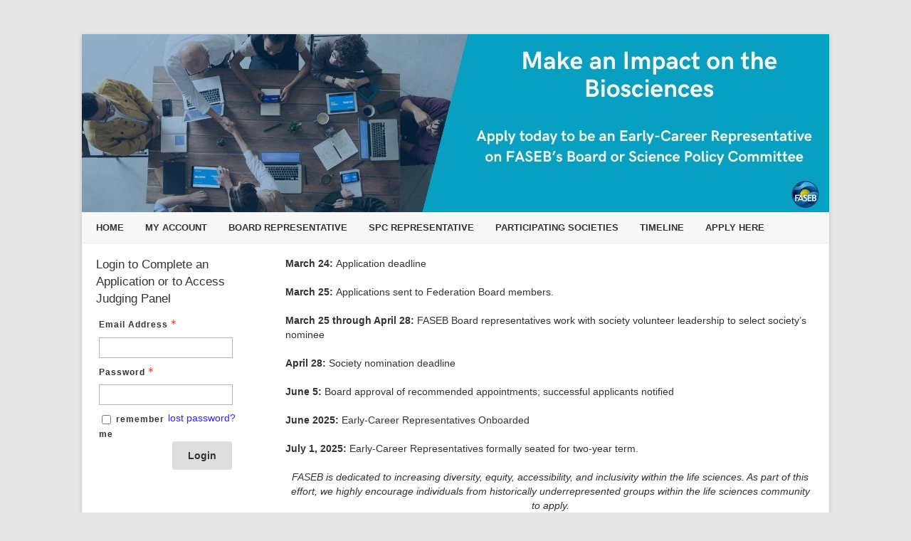

--- FILE ---
content_type: text/html; charset=utf-8
request_url: https://faseb.secure-platform.com/earlycareer/page/Timeline
body_size: 8306
content:


<!doctype html>
<html lang="en">
    <head>
        <meta http-equiv="X-UA-Compatible" content="IE=edge"/>
        <meta http-equiv="Content-Type" content="text/html; charset=utf-8"/>
        <meta name="viewport" content="width=device-width, initial-scale=1"/>

        <title>Federation of American Societies for Experimental Biology (FASEB) - </title>
        
        <script>
            // used by custom themes to adjust default UI behaviour
            var awardsThemeConfig = awardsThemeConfig || {};
        </script>

        
<link href="/common/Content/themes/base/publicBundle?v=ooHle7ioMZGHsgYub6JlBEBjTMk" rel="stylesheet" />
<link href="/common/Content/dataTables/css/publicBundle?v=uaSa-sUUTTDDiX1k_82vLHFuWkg" rel="stylesheet" />
<link href="/common/Content/publicBundle?v=MUCG7HEKO4mkhsUQFR5InZ9xlA4" rel="stylesheet" />

<!--[if IE 9]>    
    <style>
        table.dataTable td, table.dataTable th
        {
	        white-space: inherit;
        }
    </style>
<![endif]--> 

        <link href="/common/Content/contentBundle?v=4F3WCYTaIsd1Z4IMJ50kWdjY2IU" rel="stylesheet" />
        <link href="/Content/contentBundle?v=g6_ZaL84Z5hKrZgUeE4PwljL8_g" rel="stylesheet" />
        


        


<script src="/Scripts/commonCmsBundle?v=A1sLJWUwzi3B_GgXXSILZNuE208"></script>

<!--[if lt IE 9]>
    <script type="text/javascript" src="//html5shim.googlecode.com/svn/trunk/html5.js"></script>
<![endif]-->

<script>
    //set ckeditor base path to its real (physical) value to fix ckeditor resources loading
    //must be set before including ~/Scripts/app/modules/widgets/textEditor/commonCmsBundle bundle
    window.CKEDITOR_BASEPATH = "/common/Scripts/ckeditor/";
</script>

<script src="/Scripts/uppy/commonCmsBundle?v=7ENNUny4IgQx0ZRempX32MMIM8o"></script>
<script src="/Scripts/app/common/commonCmsBundle?v=EJ7rgFKFeC8ULaqO6MXrK2b01uU"></script>
<script src="/Scripts/app/modules/widgets/ckeditor/awardsCommonBundle?v=qikafUOAfgFhWu-fI_UVVvtyWbg"></script>
<script src="/Scripts/app/modules/widgets/textEditor/awardsCommonBundle?v=DiSLTnROSFUSgWb_dnleB2f5ROs"></script>
<script src="/Scripts/app/modules/widgets/hierarchyItemSelector/awardsCommonBundle?v=YGMEGCAYn4P-teOQqf-rvVjhO38"></script>

<script src="/Scripts/app/commonCmsPublicBundle?v=CplLNKGmeIsN4kaB7OlBrN5le0s"></script>
<script src="https://code.jquery.com/jquery-migrate-1.4.1.min.js"></script>

<script>
    appConfig = appConfig || {};
    appConfig.regexLib =
    {
        words: /(?:(?:(?![-_(),.=!?;:%^#$&/|~}{*+@№"“”\\'])\S)(?:(?![,.=!?;:%^#$&/|~}{*+@№"“”\\])\S?)+)/gi,
        youtubeVideoLink: /^(?:https?:\/\/)?(?:w{3}\.)?youtu(?:\.be|be\.com)\/(?!playlist|channel|user)(?:\S*v(?:\/|=)|(?:.*\/)?)([a-zA-Z0-9-_]+)(?:\S+)?$/i,
        vimeoLink: /^(?:https?:\/\/)?(?:w{3}\.)?vimeo.com\/(?:channels\/(?:\w+\/)?|groups\/(?:[^\/]*)\/videos\/|album\/(?:\d+)\/video\/|)(\d+)(?:$|\/|\?)$/i,
        gatherVoicesLink: /^(?:https?:\/\/)?advsolvoices\.gv-one\.com\/embed\.html\?(.+)$/i,
        urlProtocol: /(https?|ftp):\/\//i,
        url: /^((https?|ftp):\/\/)?[\w-]+(\.[\w-]+)+([\w.~\[\]'$,@?^=%&\(\)\*\+;:\/~+#!-]*[\w.~\[\]'$,@?^=%&\(\)\*\+;:\/~+#!-])?$/,
        urlDomain: /^([_A-Za-z0-9]+(-[_A-Za-z0-9]+)*\.)+[_A-Za-z]{2,}$/,
        containsGuid: /[0-9a-fA-F]{8}\-[0-9a-fA-F]{4}\-[0-9a-fA-F]{4}\-[0-9a-fA-F]{4}\-[0-9a-fA-F]{12}/,
        tableFieldRowTemplateFieldValuePlaceholder: /{([-a-zA-Z0-9]+)(\.(\w+))?}/g,
        developerItemAlias: /^[a-zA-Z][a-zA-Z0-9]*$/
    };

    appConfig.isDevEnvironment = "False".asBool();
    appConfig.isProductionServer = "True".asBool();
    appConfig.isTestServer = "False".asBool();
    appConfig.isStagingServer = "False".asBool();

    appConfig.isBackend = "False".asBool();
    appConfig.isHighSecurityModeEnabled = "False".asBool();
    appConfig.baseCurrencySymbol = "$";
    appConfig.dateFormat = "M/D/YYYY";
    appConfig.timeFormat = "hh:mm A";
    appConfig.maxFileSize = 2048;
    appConfig.isFilePreviewEnabled = "True".asBool();
    appConfig.isVideoPreviewEnabled = "True".asBool();
    appConfig.applicationRoot = "https://faseb.secure-platform.com/"; // for prevent problem with localhost http://stackoverflow.com/questions/9121140/cant-get-site-root-url-in-asp-mvc
    appConfig.saveTokenHeaderName = "X-SaveToken";
    appConfig.requestVerificationTokenHeaderName = "RequestVerificationToken";
    appConfig.requestVerificationTokenFormFieldName = "__RequestVerificationToken";
    appConfig.requestVerificationToken = "CfDJ8LYbOMseb1NPtYEDb_ur5qNlKfwgctkB-G6PZps6gAxX5b-jvzHfVRJ6hDjZmnIvkV_GskD9k7HomrAgb3Cu34RQNjPZ2izr2Me0iCjtvznFei84EWbf-P9ZGxnKx7AgaqgOshC5qrSXphVFdXFa8as";
    appConfig.googleRecaptchaResponseHeaderName = "g-recaptcha-response";
    appConfig.verticalScrollOffset = 0; // can be overridden in public theme scripts.
    appConfig.httpMethodOverrideFormInputName = "X-HTTP-Method-Override";
    appConfig.bulkRowSelectorTemplateUrl = "/common/Scripts/app/modules/widgets/bulkRowSelector/BulkRowSelectorTemplate.html";


    window.currentUser = {"id":0,"firstName":null,"lastName":null,"email":null,"createdAt":"0001-01-01T00:00:00","isSuperAdmin":false,"supportLevel":"None","isGuest":false,"hasExternalAccount":false,"externalAccountData":null,"thirdPartyCorporateIdentifier":null,"passwordExpiresAt":null,"lockoutExpiresAt":null,"backendUserId":null,"effectiveBackendUserPermissions":null,"effectiveBackendUserDefaultSpecificPermissions":null,"supportPhonePrimary":null,"supportPhoneMobile":null,"customData":{},"authenticatorAppSecretKey":null,"fullName":" ","isAnonymous":true,"isBackendUser":false,"isStandardSupportedAdmin":false,"isFullNameRequiredToFill":false,"hasBackendPermissions":false,"hasBackendDefaultSpecificPermissions":false};

    window.googleRecaptchaCallbacks = [];
    window.onGoogleRecaptchaLoadCallback = function ()
    {
        _(window.googleRecaptchaCallbacks).each(function (callback)
        {
            callback();
        });
    };

    $.validator.setDefaults({ debug: appConfig.isDebugMode });
    $(function ()
    {
        // disable annoying selection onkeyup.
        $.fn.numeric.keyup = null;
    });
</script>
        
        <script src="/Scripts/app/common/awardsCommonBundle?v=gHtU8b9_AhmHx8pdw-9MVagFDFc"></script>

        
<link rel="shortcut icon" href="https://www.getopenwater.com/wp-content/themes/OpenWater2018/images/OpenWater_favicon_32x32.png" />
<link href="/Content/themes/default/style.css" rel="stylesheet" type="text/css">
<link href="/Content/themes/default/prettymenu.css" rel="stylesheet" type="text/css">
<link href="/Content/themes/default/responsive.css" rel="stylesheet" type="text/css">
<script type="text/javascript" src="/Content/themes/default/responsivemenu.js"></script>
<link href="https://openwater-themes.s3.amazonaws.com/cmsproducts/openwater-2016/custom.css" rel="stylesheet" type="text/css">
<style> 
.formBuilder .inlineOptions div.listItem {
display: inline-block;
padding-right: 10px;
width: 30%;
}

*{
    font-family: Helvetica,serif!important;
}
p {
    margin: 0px !important;
}

/* Fancy separators for judging scorecards */
.blueseparator label {
    background-color: #42C1E8;
    color: #fff;
    padding: .5% 1% .5% 1%;
    text-align: center;
}
section.remove-margin { 
margin:0px!important; 
} 

section.one-half { 
float: left!important; 
clear: none!important; 
width: 50%!important; 
margin-right:10px; 
}  

section.one-third { 
float: left!important; 
clear: none!important; 
width: 33%!important; 
margin-right:5px; 
}  

section.one-fourth { 
float: left!important; 
clear: none!important; 
width: 25%!important; 
margin-right:20px; 
} 
</style>
        


<style>





</style>



<script>
  (function(i,s,o,g,r,a,m){i['GoogleAnalyticsObject']=r;i[r]=i[r]||function(){
  (i[r].q=i[r].q||[]).push(arguments)},i[r].l=1*new Date();a=s.createElement(o),
  m=s.getElementsByTagName(o)[0];a.async=1;a.src=g;m.parentNode.insertBefore(a,m)
  })(window,document,'script','https://www.google-analytics.com/analytics.js','ga');

  ga('create', 'UA-39112981-1', 'auto');
  ga('send', 'pageview');

</script>
        <script>
            window.clientTerms = {"applicant":"Applicant","applicants":"Applicants","application":"Application","applications":"Applications","anApplication":"an Application","solicitation":"Program","solicitations":"Programs","submitSubmission":"Submit","submission":"Submission","submissions":"Submissions","judgeVerb":"Judge","judgeNoun":"Judge","judges":"Judges","judging":"Judging","judged":"Judged","organization":"Organization","organizations":"Organizations","letterOfRecommendation":"Letter of Recommendation","lettersOfRecommendation":"Letters of Recommendation","aLetterOfRecommendation":"a Letter of Recommendation","invoice":"Invoice","invoices":"Invoices","generalScores":"General Scores","check":"Check","vat":"VAT","winner":"Winner","winners":"Winners","winning":"Winning","saveAndFinalize":"Save and Finalize","addToCart":"Add to Cart","saveAndGoToNext":"Save and Go to Next","discountCode":"Discount Code","rank":"Rank","ranked":"Ranked","ranking":"Ranking","unranked":"Unranked","otherAwardsOrDistinctions":"Other Awards / Distinctions","session":"Session","sessions":"Sessions","sessionChair":"Session Chair","sessionChairs":"Session Chairs","collaborator":"Collaborator","collaborators":"Collaborators","category":"Category","categories":"Categories","incomplete":"Incomplete","inCart":"In Cart","complete":"Complete","disapproved":"Disapproved"};
            appConfig.backgroundJobPollUrl = "/earlycareer/backgroundjobs/details?jobId={{:jobId}}";
            appConfig.keepUserSessionAliveUrl = "/earlycareer/account/keepusersessionalive";
            appConfig.fileInfoUrl = "/earlycareer/thirdpartyrequests/fileinfo?fileUrl={{:fileUrl}}";
        </script>

    </head>
    <body class="">
        <div id="globalSpinner" style="display: none;"></div>
        <a href="#skipToContent" class="screenreader-only">[Skip to Content]</a>
        <div id="warp">
            <!--header start here-->
            
            <header id="masthead" class="site-header" role="banner"><div class="header_banner"><img src='https://faseb.secure-platform.com/file/2572/eyJ0eXAiOiJKV1QiLCJhbGciOiJIUzI1NiJ9.eyJtZWRpYUlkIjoyNTcyLCJhbGxvd05vdFNpZ25lZFVybCI6IkZhbHNlIiwiaWdub3JlT3BlbldhdGVyTWVkaWFVcmxHZW5lcmF0aW9uTW9kZSI6IlRydWUiLCJmb3JjZURvd25sb2FkIjoiRmFsc2UiLCJleHAiOjE4NTUzMjM0OTd9.seFyBtxUfaQbwOrWggbS-rhyBy8y63qtlbWWrKqZgZ4' alt='Banner' width='1050' height='250'/></div><div class="clear"></div><a class='mobile_nav' href='#'>Menu</a><nav role='navigation' id='site-navigation' class='main-navigation'><div class='nav-menu'><ul><li><a href='https://faseb.secure-platform.com/earlycareer/'>Home</a></li><li><a href='https://faseb.secure-platform.com/earlycareer/account/login'>My Account</a></li><li><a href='https://faseb.secure-platform.com/earlycareer/page/board'>Board Representative</a></li><li><a href='https://faseb.secure-platform.com/earlycareer/page/spc'>SPC Representative</a></li><li><a href='https://faseb.secure-platform.com/earlycareer/page/ParticipatingSocieties'>Participating Societies</a></li><li><a href='https://faseb.secure-platform.com/earlycareer/page/Timeline'>Timeline</a></li><li><a href='https://faseb.secure-platform.com:443/earlycareer/solicitations/1/home'>Apply Here</a></li></ul></div></nav></header>
            <!--header end here-->
            <div id="content" class="core">
                <a id="skipToContent" name="skipToContent" class="screenreader-only" title="Begin Content"></a>
                

<style>
    div.full-width
    {
        width: 100%;
    }
</style>

    <div class="content-left">


<div class="form-elements login_box">
    <h4>Login to Complete an Application or to Access Judging Panel</h4>

    

<style>
    #magicLinkLoginBtn
    {
        height: auto;
    }
</style>

    <script src="/Scripts/app/modules/account/multiFactorAuthentication/awardsCommonBundle?v=7AsU6Wy98W7Nxtz3naDhw_9QY9k"></script>
    <script>
        $(function ()
        {
            var verifyMultiFactorAuthenticationCodeFromEmailView = new account.verifyMultiFactorAuthenticationCodeFromEmail.VerifyMultiFactorAuthenticationCodeFromEmailView(
            {
                sendMultiFactorAuthenticationCodeUrl: "/earlycareer/account/sendemailmultifactorauthenticationcode",
            });

            var verifyMultiFactorAuthenticationCodeFromAuthenticatorAppView = new account.verifyMultiFactorAuthenticationCodeFromAuthenticatorApp.VerifyMultiFactorAuthenticationCodeFromAuthenticatorAppView();

            var form = $("form.loginForm");
            if (form.length)
            {
                form.disableOnSubmit(true, { processingText: "Please Wait...", processingCursor: "progress", waitTimeout: 1000 });
                    form.find("#Login").rules("add", { email: true, messages: { email: "Please enter a valid email address."} });

                form.submit(function (event)
                {
                    event.preventDefault();
                    var self = $(this);
                    Backbone.invoke(self.attr("action"), self.toObject(),
                    {
                        form: self,
                        success: function (model)
                        {
                            if (model.result.redirectUrl)
                                return;

                            form.hide();

                            if (model.result.multiFactorAuthenticationType === "Email")
                            {
                                verifyMultiFactorAuthenticationCodeFromEmailView.setModel(new Backbone.Model(
                                {
                                    login: $("#Login").val(),
                                    password: $("#Password").val(),
                                    rememberMe: $("#RememberMe").is(":checked"),
                                    email: model.result.email,
                                    multiFactorAuthenticationType: model.result.multiFactorAuthenticationType,
                                    returnUrl: "https://faseb.secure-platform.com/earlycareer/page/Timeline"
                                })).render().show();
                            }
                            else if (model.result.multiFactorAuthenticationType === "AuthenticatorApp")
                            {
                                verifyMultiFactorAuthenticationCodeFromAuthenticatorAppView.setModel(new Backbone.Model(
                                {
                                    rememberMe: $("#RememberMe").is(":checked"),
                                    email: model.result.email,
                                    multiFactorAuthenticationType: model.result.multiFactorAuthenticationType,
                                    returnUrl: "https://faseb.secure-platform.com/earlycareer/page/Timeline"
                                })).render().show();
                            }
                            else
                                throw new Error("'" + model.result.multiFactorAuthenticationType + "' type is not supported.");
                        },
                        error: function ()
                        {
                        }
                    });
                });
            }
        });
    </script>
<div class="validation-summary-valid" data-valmsg-summary="true"><ul><li style="display:none"></li>
</ul></div><form action="/earlycareer/account/login" autocomplete="off" class="loginForm" method="post">            <fieldset>
                <legend class="screenreader-only">Login</legend>
                <section>
                    <label aria-label="Email Address - Text entry - Required" for="Login">Email Address</label>
                    <div>
                        <input aria-label="Email Address - Text entry - Required" autocomplete="off" data-val="true" data-val-required="This field is required" id="Login" name="Login" tabindex="1" type="text" value="" />
                        <span class="field-validation-valid" data-valmsg-for="Login" data-valmsg-replace="true"></span>
                    </div>
                </section>
                <section>
                    <label aria-label="Password - Text entry - Required" for="Password">Password</label>
                    <div>
                        <input aria-label="Password - Text entry - Required" autocomplete="off" data-val="true" data-val-required="This field is required" id="Password" name="Password" tabindex="2" type="password" />
                        <span class="field-validation-valid" data-valmsg-for="Password" data-valmsg-replace="true"></span>
                    </div>
                    <div>
                        <a href="/earlycareer/account/forgotpassword" class="lost-password" target="_blank" tabindex="3" aria-label="Lost password? Link">
                            lost password?
                        </a>
                    </div>
                    <div>
                        <input data-val="true" data-val-required="This field is required" id="RememberMe" name="RememberMe" tabindex="4" type="checkbox" value="true" /><input name="RememberMe" type="hidden" value="false" />
                        <label for="RememberMe" style="display:inline;">remember me</label>
                    </div>
                </section>
                <section>
                    <div>
                        <button type="submit" class="fr submit" tabindex="6">
                            Login
                        </button>
                    </div>
                </section>
            </fieldset>
<input id="ReturnUrl" name="ReturnUrl" type="hidden" value="https://faseb.secure-platform.com/earlycareer/page/Timeline" /><input name="__RequestVerificationToken" type="hidden" value="CfDJ8LYbOMseb1NPtYEDb_ur5qNlKfwgctkB-G6PZps6gAxX5b-jvzHfVRJ6hDjZmnIvkV_GskD9k7HomrAgb3Cu34RQNjPZ2izr2Me0iCjtvznFei84EWbf-P9ZGxnKx7AgaqgOshC5qrSXphVFdXFa8as" /></form>        <link href="/common/Content/socialLogin/bundle?v=VrlFfHbeBQn-TIMtVuSglBLaIfg" rel="stylesheet" />
        <div class="socialAuth" style="margin-top: 15px;">
            <ul class="socialLoginList">
            </ul>
        </div>
    <p class="loginFormNoAccount"><!-- Defined by jQuery $(function(){$(".loginFormNoAccount").html("....");}); Future version will allow definition via admin--></p>


    
</div>
        
    </div>

<div class="content-right">
    



<script>
    $(function ()
    {
        window.breadcrumb = new common.widgets.BreadcrumbView({ el: "#breadcrumb_ab8e87573a6843dca1058a475ca4a014" });
    });
</script>
    



<div>
    <p><strong>March 24: </strong>Application deadline<br />
<br />
<strong>March 25: </strong>Applications sent to Federation Board members.<br />
<br />
<strong>March 25 through April 28:</strong> FASEB Board representatives work with society volunteer leadership to select society&rsquo;s nominee<br />
<br />
<strong>April 28: </strong>Society nomination deadline<br />
<br />
<strong>June 5: </strong>Board approval of recommended appointments; successful applicants notified<br />
<br />
<strong>June 2025:</strong> Early-Career Representatives Onboarded<br />
<br />
<strong>July 1, 2025:</strong> Early-Career Representatives formally seated for two-year term.</p><p style="text-align: center;"><br />
<em>FASEB is dedicated to increasing diversity, equity, accessibility, and inclusivity within the life sciences. As part of this effort, we highly encourage individuals from historically underrepresented groups within the life sciences community to apply.</em></p>
</div>




</div>
<div class="clear"></div>
            </div>
            <!--footer start here-->
            <footer id="colophon" role="contentinfo"><div class="site-info" style="text-align: center;">
                    <a onclick="_gaq.push(['_trackEvent', 'Public Portal', 'Powered by OpenWater']);" href="https://www.getopenwater.com/virtual-conference-software/" target="_blank" title="Virtual Conference Management Software">
                    <img src="https://openwater-themes.s3.amazonaws.com/cmsproducts/modern-2015/images/logo-footer.png" style="width: 130px;" />
                    </a>
                    <p style="color: #aaa">
                    <a onclick="_gaq.push(['_trackEvent', 'Public Portal', 'Powered by OpenWater']);" href="https://www.getopenwater.com/virtual-conference-software/" target="_blank" style="vertical-align: top;">Application & Review Software | Virtual Conference Management Software</a>
                    </p>
                    </div>
                    </footer>
            <!--footer end here-->
        </div>
        

<script src="https://static.filestackapi.com/filestack-js/3.27.0/filestack.min.js" onerror="filepickerScriptLoadError = true;" onload="filepickerScriptLoadError = false;"></script>

<script src="https://www.recaptcha.net/recaptcha/api.js?onload=onGoogleRecaptchaLoadCallback&render=explicit&hl=en" async defer></script>

<script src="https://8fjzqlcd23k3.statuspage.io/embed/script.js"></script>

<script type='text/template' id='pdfViewerTmpl'>
        {{if isIe || hasAcceptableSizeForPreview}}
            <section>
                <div>
                    {{if isIe}}
                    <div>
                        <span>PDF previews are not supported in this browser. Please, use the latest version of Chrome, Firefox, Safari or Microsoft Edge.</span>
                    </div>
                    {{else hasAcceptableSizeForPreview}}
                        <div class="spinner" style="height: 350px; width: 450px; position: absolute; z-index: 999; top: 0; background: url(/common/Content/images/spinner.gif) no-repeat center center;"></div>
                        <div style="padding: 5px;"><button type="button" class="presentationMode" style="margin: unset;">View in Fullscreen</button></div>
                        <div class="viewer"></div>
                    {{/if}}
                </div>
            </section>
        {{/if}}
    </script>
<script type="module">
    import("https://cdnjs.cloudflare.com/ajax/libs/pdf.js/5.4.149/pdf.min.mjs").then(function (pdfjsLib)
    {
        pdfjsLib.GlobalWorkerOptions.workerSrc = "https://cdnjs.cloudflare.com/ajax/libs/pdf.js/5.4.149/pdf.worker.min.mjs";
        window.pdfjsLib = pdfjsLib;

        $(function ()
        {
            $.templates("pdfViewerTmpl", $("#pdfViewerTmpl").html());
            window.pdfViewerTemplates = _.clone($.templates);
        });
    });
</script>


<script type='text/template' id='cloudflareStreamViewerTmpl'>
        {{if isDeleted}}
            <span class="error">Video preview was deleted.</span>
        {{else}}
            <iframe src="https://iframe.videodelivery.net/{{>videoUid}}?lastModified={{>lastModified}}" frameBorder="0" width="{{>width}}" height="{{>height}}" allow="accelerometer; autoplay; encrypted-media; gyroscope; picture-in-picture" allowFullScreen></iframe>
            {{if enableStartEndTimeEditing}}
                <div style="margin-top: 10px;">
                    <label>
                        <input type="checkbox" class="setCustomStartEndTime" {{if areStartAndEndTimePresent}} checked="checked" {{/if}}> <span>Set Custom Start/End Time for Preview</span>
                    </label>
                </div>
                <div class="startEndTimeSection" style="margin-top: 10px; {{if !areStartAndEndTimePresent}}display: none;{{/if}}">
                    <span class="title">
                        Start Time
                        <a href="javascript:void(0)" class="setToCurrentFrame startTime">Set to Current Frame</a>
                    </span>
                    <input type="text" class="startTime small" style="margin-bottom: 10px;">
                    <span class="title">
                        End Time
                        <a href="javascript:void(0)" class="setToCurrentFrame endTime">Set to Current Frame</a>
                    </span>
                    <input type="text" class="endTime small">
                </div>
            {{/if}}
            {{if enableCaptionsEditing}}
                <div class="captionsSection" style="margin-top: 10px;">
                    <span class="title">VTT Captions</span>
                    <div class="delete" {{if !hasCaptions}}style="display: none;"{{/if}}>
                        <span>Captions are set.</span>
                        <button class="delete" title="Delete" type="button">
                            <span class="ui-button-icon-primary ui-icon ui-icon-trash"></span>
                        </button>
                    </div>
                    <div class="upload" {{if hasCaptions}}style="display: none;"{{/if}}>
                        


<style>
    .uppy-Dashboard-browse
    {
        color: #2275d7e6 !important; /* override default public theme which set !important too */
    }
</style>

<div class="fileUpload" id="_cloudflareStreamCaptions_{{:videoUid}}">
    <div class="fileUploadWarning" style="display: none;">
        Your web browser or organization's network is blocking access to our file uploading tool. Please ensure your IT department allows access to this file:
        <a target="_blank" href="https://static.filestackapi.com/filestack-js/3.x.x/filestack.min.js">https://static.filestackapi.com/filestack-js/3.x.x/filestack.min.js</a>
    </div>
    <div class="preview">
        <div class="content">
        </div>
        <div class="delete" style="">
            <button title="Delete" type="button">
                <span class="ui-button-icon-primary ui-icon ui-icon-trash"></span>
            </button>
        </div>
    </div>
    <div style="clear: both;">
    </div>
    <input type="file" name="file1" class="ignoreOnSubmit " />
    <span class="description"></span>
    <div id="progressBar" style="display: none; margin-left: 3px;"></div>
    <input type="hidden" name="cloudflareStreamCaptions_{{:videoUid}}" class="mediaIdInput ignoreOnSubmit"/>
</div>


                    </div>
                </div>
            {{/if}}
        {{/if}}
    </script>
<script src="/Scripts/videodelivery/bundle?v=sCol8nUx36IOSSrL-RZfATg5Q1Q"></script>






        
    </body>
</html>

--- FILE ---
content_type: text/css
request_url: https://faseb.secure-platform.com/Content/themes/default/style.css
body_size: 3560
content:
@import "//fonts.googleapis.com/css?family=Open+Sans:400,400italic,700,300";

body
{
    background-color: #e6e6e6;
    color: #444444;
    font-family: Helvetica, Arial, sans-serif;
    font-size: 14px;
    text-rendering: optimizelegibility;
}

a
{
    outline: medium none;
}

a:hover, a:focus
{
    color: #21759b;
}

img
{
    vertical-align: inherit;
}

h1, h2, h3, h4, h5, h6
{
    color: #555;
    font-family: Helvetica, Arial, sans-serif;
}

.clear
{
    clear: both;
}

.clearfix:after
{
    clear: both;
    content: ".";
    display: block;
    height: 0;
    line-height: 0;
    visibility: hidden;
}

html[xmlns] .clearfix
{
    display: block;
}

* html .clearfix
{
    height: 1%;
}

.content-right div ul
{
    margin-left: 20px;
}

.content-right h2, .content-right h3
{
    font-weight: 700;
}

#warp
{
    background-color: #fff !important;
    box-shadow: 0 2px 6px rgba(100,100,100,0.3);
    box-sizing: border-box;
    margin-bottom: 48px;
    margin-top: 48px;
    padding: 0 20px;
    width: 100%;
    max-width: 1050px;
}

.site-header
{
    padding: 25px 0 0;
}

.site-header hgroup
{
    float: left;
}

.site-header h1
{
    font-size: 26px;
    font-weight: bold;
    margin-bottom: 0;
}

.site-header h1, .site-header h2
{
    text-align: left;
}

.site-header h1 a, .site-header h2 a
{
    color: #515151;
    display: inline-block;
    text-decoration: none;
}

.site-header h1 a:hover
{
    color: #21759b;
}

.site-header h2
{
    color: #757575;
    font-size: 13px;
    font-weight: normal;
    line-height: 1.84615;
}

.header_banner
{
    text-align: center;
}

.main-navigation
{
    background-color: #f8f8f8;
    margin: 20px -20px 0;
    text-align: center;
}

.main-navigation .nav-menu
{
    border-bottom: 1px solid #ededed;
    border-top: 1px solid #ededed;
    text-align: left;
    width: 100%;
}

.main-navigation ul
{
    box-sizing: border-box;
    margin: 0;
    padding-left: 20px;
    text-indent: 0;
}

.main-navigation li
{
    margin: 0 30px 0 0;
    position: relative;
    z-index: 999;
}

.main-navigation li a, .main-navigation li
{
    display: inline-block;
    font-size: 13px;
    text-decoration: none;
}

.main-navigation li a
{
    border-bottom: 0 none;
    color: #6a6a6a;
    padding: 12px 0;
    text-transform: uppercase;
    white-space: nowrap;
}

.main-navigation li a:hover
{
    color: #000;
    cursor: pointer;
}

.main-navigation li ul li a
{
    background: none repeat scroll 0 0 #efefef;
    border-bottom: 1px solid #ededed;
    display: block;
    font-size: 12px;
    line-height: 18px;
    padding: 10px;
    white-space: normal;
    width: 200px;
}

.main-navigation li ul li a:hover, .main-navigation li ul li a:focus
{
    background: none repeat scroll 0 0 #e3e3e3;
    color: #444;
}

.main-navigation li ul ul
{
    left: 100%;
    top: 0;
}

.search_box
{
    float: right;
    margin: 7px 20px 0 0;
    position: relative;
    width: 220px;
}

.search_box input[type="text"]
{
    color: #666;
    margin: 0;
    padding: 5px 0 5px 30px;
    width: 190px;
}

.search_box input[type="image"]
{
    left: 10px;
    position: absolute;
    top: 8px;
}

.search_box input::-moz-placeholder
{
    color: #666;
}

.breadCrumb
{
    margin-bottom: 20px;
}

.breadCrumb a
{
    color: #21759b;
    text-decoration: none;
}

.breadCrumb a:hover
{
    color: #515151;
}

.main_content
{
    -moz-border-bottom-colors: none;
    -moz-border-left-colors: none;
    -moz-border-right-colors: none;
    -moz-border-top-colors: none;
    border-color: black #ededed #ededed;
    border-image: none;
    border-right: 1px solid #ededed;
    border-style: solid;
    border-width: 3px 1px 1px;
    float: left;
    width: 650px;
}

.results_toolbar
{
    padding: 3px 10px;
}

.results-sort
{
    float: right;
}

.results-sort select
{
    float: left;
    margin-right: 6px;
    width: auto;
}

.results-sort label
{
    float: left;
    margin-right: 6px;
    margin-top: 9px;
    font: 13px sans-serif;
}

.results_list .gallery_desc
{
    margin: 0;
    padding: 10px 10px 0 12px;
    width: 100%;
    box-sizing: border-box;
}

.results_list .gallery_col .gallery_desc
{
    width: 230px;
}

.results_list .gallery_col .gallery_desc.gallery_noimg
{
    width: 400px;
    margin: 0;
}

.results_list .gallery_col .gallery_list
{
    float: right;
}

.gallery_view
{
    border: 1px solid #ededed;
    border-radius: 2px;
    float: right;
    margin-top: 6px;
    padding: 0;
}

.gallery_view_schedule 
{
    display: flex;
    margin-bottom: 5px;
}

.gallery_view img
{
    display: inline-block;
}

.gallery_view a
{
    border-left: 1px solid #ededed;
    margin: 0 2px;
}

.gallery_view_schedule a 
{
    margin: 0;
}

.gallery_view a:first-child
{
    border-left: medium none;
}

.gallery_view a.listMode, .gallery_view a.gridMode
{
    display: inline-block;
    height: 11px;
    width: 11px;
}

.gallery_view a.listMode
{
    background-image: url('images/icon_gallery_view_1.png');
}

.gallery_view a.gridMode
{
    background-image: url('images/icon_gallery_view_2.png');
}

.gallery_view a.scheduleListView, .gallery_view a.scheduleListViewSelected,
.gallery_view a.scheduleGridView, .gallery_view a.scheduleGridViewSelected 
{
    display: inline-block;
    height: 27px;
    width: 37px;
    background-size: cover;
}

.gallery_view a.scheduleListView, .gallery_view a.scheduleListViewSelected 
{
    border-top-right-radius: 1px;
    border-bottom-right-radius: 1px;
}

.gallery_view a.scheduleGridView, .gallery_view a.scheduleGridViewSelected 
{
    border-top-left-radius: 1px;
    border-bottom-left-radius: 1px;
}

.gallery_view a.scheduleListView 
{
    background-image: url('images/icon_schedule_list_view.png');
}

.gallery_view a.scheduleListViewSelected {
    background-image: url('images/icon_schedule_list_view_selected.png');
}

.gallery_view a.scheduleGridView 
{
    background-image: url('images/icon_schedule_grid_view.png');
}

.gallery_view a.scheduleGridViewSelected 
{
    background-image: url('images/icon_schedule_grid_view_selected.png');
}

.gallery_col
{
    box-sizing: border-box;
    padding: 0 40px 0 0;
    border-top: 1px solid #e2e2e2;
    display: block;
    width: 100%;
}

.main_content .gallery_img
{
    float: left;
    height: 200px;
    position: relative;
    width: 200px;
}

.main_content .gallery_img img
{
    display: block;
}

.main_content .gallery_img img.no_preview_available
{
    content: url("images/no_preview_available.png");
}

.main_content .gallery_col .gallery_img .count
{
    background: none repeat scroll 0 0 #000;
    bottom: 0;
    color: #fff;
    font-size: 10px;
    font-weight: 700;
    left: 0;
    opacity: 0.6;
    padding: 1px 6px;
    position: absolute;
}

.main_content .gallery_col .gallery_desc
{
    margin-left: 200px;
}

.main_content .gallery_col .gallery_img + .gallery_desc
{
    margin-left: 0px;
}

.main_content .gallery_desc
{
    float: left;
    margin: 0 10px 0 12px;
    padding-top: 10px;
    width: 230px;
}

.main_content .gallery_desc h3
{
    color: #72bad9;
    font-size: 16px;
    font-weight: 700;
    line-height: 18px;
    margin: 0 0 5px;
}

.main_content .gallery_desc h3 a
{
    color: #72bad9;
    font-size: 12px;
    line-height: 12px;
    text-decoration: none;
}

.main_content .gallery_desc p
{
    font-size: 13px;
    line-height: 18px;
}

.main_content .gallery_list
{
    float: left;
    padding-top: 10px;
    padding-bottom: 15px;
    width: 160px;
}

.main_content .gallery_list ul
{
    margin-bottom: 10px;
}

.main_content .gallery_list ul li
{
    border-bottom: 1px solid #f1f1f1;
    color: #888;
    font-size: 12px;
    list-style: outside none none;
    margin: 0;
    padding: 2px 0;
}

.main_content .gallery_list ul li strong
{
    color: #555;
}

.main_content .gallery_list ul.bullet li
{
    border-bottom: medium none;
    color: #555;
    font-size: 10px;
    font-weight: bold;
    list-style-type: square;
    margin-left: 10px;
}

a.btn_view_entry
{
    background-color: #fef3cc;
    background-image: linear-gradient(to bottom, #fef3cc, #fbdb64);
    border: 1px solid #ebd97e;
    border-radius: 2px;
    color: #333;
    display: block;
    font-size: 12px;
    font-weight: bold;
    padding: 2px 0;
    text-align: center;
    text-decoration: none;
    text-shadow: 0 1px 1px #fff;
    text-transform: uppercase;
}

a.btn_vote
{
    background: linear-gradient(to bottom, #00b2e8, #0082be) repeat scroll 0 0 #00b2e8;
    border: 1px solid #0082be;
    color: #fff;
    margin-top: 10px;
    text-shadow: none;
}

.virtualConferenceButtons
{
    text-align: center;
}

a.btn_virtual_conference {
    background-color: #007269;
    border-radius: 2px;
    color: #fff;
    font-size: 14px;
    padding: 6px 14px;
    display: inline-block;
    margin: 10px 0;
    text-transform: uppercase;
}

.gallery_grid
{
    float: left;
    margin-right: 10px;
    width: 210px;
}

.main_content .gallery_grid .gallery_img
{
    height: 210px;
    width: 210px;
}

.main_content .gallery_grid .gallery_img .count
{
    background: none repeat scroll 0 0 #000;
    color: #fff;
    font-size: 10px;
    font-weight: 700;
    opacity: 0.6;
    padding: 1px 6px;
    position: absolute;
    right: 0;
    top: 0;
}

.main_content .gallery_grid .gallery_img .item_winner_categories
{
    background: none repeat scroll 0 0 #f2f8fc;
    border-left: 5px solid #fbbd32;
    color: #b85303;
    font-size: 10px;
    font-weight: 700;
    left: 0;
    padding: 1px 6px;
    position: absolute;
    text-transform: uppercase;
    top: 0;
}

.main_content .gallery_grid .gallery_desc p
{
    font-size: 12px;
    font-weight: bold;
}

.gallery_grid:nth-child(3n + 1)
{
    clear: both;
    margin-right: 10px;
}

.gallery_grid:nth-child(3n + 3)
{
    margin-right: 0;
}

.sidebar_right
{
    float: right;
    width: 312px;
}

.gallery_right_panel
{
    background: none repeat scroll 0 0 #fff;
    border-top: 3px solid black;
    box-shadow: 0 1px 4px 3px rgba(0,0,0,0.15);
    margin-bottom: 20px;
}

.gallery_right_panel h4
{
    border-bottom: 1px solid #e0e1e2;
    color: #555;
    font-size: 18px;
    font-weight: bold;
    padding: 10px;
}

.search_filter ul
{
    margin: 0;
}

.search_filter ul li
{
    border-bottom: 1px dashed #ddd;
    list-style: outside none none;
    margin: 0;
    overflow: hidden;
    padding: 0;
    position: relative;
    margin: 0 0 10px !important;
}

.search_filter ul li .head
{
    background: url("images/arrow_off.png") no-repeat scroll 15px 13px #fff;
    color: #444;
    padding: 8px 10px 8px 28px;
}

.search_filter ul li.active .head
{
    background: url("images/arrow_on.png") no-repeat scroll 15px 13px #fff;
}

.search_filter ul li .head span
{
    color: #888;
    float: right;
    font-weight: bold;
}

.search_filter_content
{
    background: linear-gradient(to bottom, #eeeeee 0px, #ffffff 50%, #eeeeee 100%) repeat scroll 0 0 rgba(0,0,0,0);
    display: none;
    padding: 5px 10px;
}

.search_filter_content label
{
    color: #0075bc;
    display: block;
    line-height: 20px;
    margin-right: 10px;
    padding: 6px 0 6px 26px;
    position: relative;
}

.search_filter_content label .count
{
    color: #afadad;
}

.search_filter_content input[type="checkbox"]
{
    left: 0;
    position: absolute;
    top: 6px;
}

li.active .search_filter_content
{
    display: block;
}

.search_filter_controls
{
    display: block;
    padding: 15px 0 15px 28px;
}

.search_filter_controls a
{
    color: #1b75c9;
    text-decoration: none;
}

.application_category_filter .selected_category_controls
{
    float: right;
}

.application_category_filter .category_selector
{
    margin: 30px 10px 15px 20px;
}

.application_category_filter .category_selector li a
{
    cursor: pointer;
}

.search_filter ul li a
{
    text-decoration: none;
}

.hierarchyItemSelector > ul > li > a
{
    font-weight: bold;
}

.search_filter ul li ul li ul
{
    margin: 10px 0 0 20px !important;
}

.search_filter ul li ul li a
{
    padding: 0 0 0 0 !important;
    margin: 0 0 0 0;
}

#content ul li
{
    padding: 0px;
}

#content .paging
{
    border-top: 1px solid #ededed;
    padding: 12px 10px;
}

#content .paging h4
{
    color: #777;
    float: left;
    font-size: 14px;
    margin: 3px 0 0;
}

#content .paging ul
{
    display: inline;
    float: right;
    margin: 0;
    padding: 0;
}

#content .paging li
{
    color: #bbb;
    display: inline;
    font-weight: bold;
    list-style: outside none none;
    margin: 0;
    padding: 0;
}

#content .paging li.extra
{
    display: none;
}

#content .paging .btn
{
    color: #fff;
    font-size: 0.9em;
    margin: 0;
    padding: 0.4em 0.9em;
    text-shadow: none;
}

#content .paging .btn-active
{
    background: none repeat scroll 0 0 #615f60;
    border: 1px solid #555;
}

#content .paging .pg-prev
{
    padding-right: 2em;
}

#content .paging .pg-next
{
    padding-left: 2em;
}

#content .paging .btn
{
    background: linear-gradient(to bottom, #00b2e8, #0082be) repeat scroll 0 0 #00b2e8;
    border: 1px solid #0082be;
    border-radius: 0.3em;
    color: #fff !important;
    display: inline-block;
    text-transform: capitalize;
}

#content .paging .btn[disabled]:hover, #content .paging .btn.btn-disabled:hover
{
    background: linear-gradient(to bottom, #00b2e8, #0082be) repeat scroll 0 0 #00b2e8;
}

#content .paging .btn:hover
{
    background: none repeat scroll 0 0 #0092c8;
}

#content .btn-disabled
{
    cursor: default;
    opacity: 0.5;
}

#content .paging .btn-active
{
    background: none repeat scroll 0 0 #615f60;
    border: 1px solid #555;
}

.info-block
{
    -moz-border-bottom-colors: none;
    -moz-border-left-colors: none;
    -moz-border-right-colors: none;
    -moz-border-top-colors: none;
    border-color: #20a520 #ededed #ededed;
    border-image: none;
    border-right: 1px solid #ededed;
    border-style: solid;
    border-width: 3px 1px 1px;
    box-sizing: border-box;
    clear: both;
    margin: 0 0 1em;
    padding: 5px 10px 0;
    width: 100%;
}

.info-block h4
{
    color: #009103;
    font-weight: bold;
    margin-bottom: 15px;
}

.info-block p
{
    margin-bottom: 15px;
}

.info-block p a
{
    color: #1b75c9;
    font-weight: bold;
    text-decoration: none;
}

.more-info
{
    background: url("images/arrow_off.png") no-repeat scroll right center rgba(0,0,0,0);
    padding-right: 15px;
}

.wbox:before, .wbox:after
{
    content: "";
    display: table;
}

.wbox:after
{
    clear: both;
}

.wbox
{
    -moz-border-bottom-colors: none;
    -moz-border-left-colors: none;
    -moz-border-right-colors: none;
    -moz-border-top-colors: none;
    background-color: #fff;
    border-color: black #ededed #ededed;
    border-image: none;
    border-right: 1px solid #ededed;
    border-style: solid;
    border-width: 3px 1px 1px;
}

.col-lg-4
{
    box-sizing: border-box;
    float: left;
    width: 33%;
}

.col-lg-12
{
    box-sizing: border-box;
    width: 100%;
}

.propinfo_outer
{
    margin-bottom: 30px;
}

.propinfo_outer .wbox
{
    margin-bottom: 0;
}

.propinfo_outer + .wbox, .videoList + .wbox
{
    box-sizing: border-box;
    padding: 15px;
}

.btn_rank_entry
{
    text-transform: uppercase;
}

.rankListButtons
{
    padding: 0 0 20px 10px;
}

.rankListButtons .btn
{
    margin-bottom: 0;
}

.results_list .btn_rank_entry
{
    margin: 10px 0;
    width: 100%;
}

.gallery_mainContent
{
    box-sizing: border-box;
    float: left;
    padding: 5px;
    width: 608px;
}

.gallery_slider .flexslider li
{
    list-style: outside none none !important;
    margin: 0 !important;
    padding: 0 !important;
}

.gallery_info
{
    box-sizing: border-box;
    float: right;
    width: 338px;
}

.gallery_info > .wbox
{
    padding: 8px;
    margin-bottom: 30px;
}

.gallery_info h3
{
    color: #474747;
    font-size: 16px;
    font-weight: 700;
}

.gallery_info h4
{
    color: #474747;
    font-size: 14px;
    font-weight: 700;
}

.gallery_info p
{
    margin-bottom: 20px;
}

.gallery_info ul
{
    margin-left: 8px;
}

.gallery_info .btn_view_entry
{
    font-size: 14px;
    padding: 6px 0;
}

.gallery_info .description
{
    word-wrap: break-word;
}

.gallery_details .wbox
{
    margin-bottom: 30px;
}

.gallery_details .wbox h2
{
    border-bottom: 1px solid #ededed;
    color: #474747;
    font-size: 24px;
    font-weight: 700;
    margin: 0;
    padding: 5px 0 5px 15px;
}

.gallery_details .wbox .col-lg-4 h3
{
    color: #474747;
    font-size: 16px;
    font-weight: 700;
}

.gallery_details .wbox .col-lg-4
{
    color: #474747;
    font-size: 13px;
    padding: 25px;
}

.gallery_details .wbox .col-lg-4 ul li
{
    color: #474747;
    font-size: 14px;
    list-style: outside none disc;
    margin-top: 5px;
    padding-left: 0;
}

.gallery_details .wbox .col-lg-4 ul li:first-child
{
    margin-top: 0;
}

.gallery_details .wbox .col-lg-4 + .col-lg-4 + .col-lg-4 a
{
    color: #1b75bb;
    display: block;
    font-weight: 700;
    text-decoration: none;
}

.gallery_details .wbox .col-lg-12
{
    padding: 25px;
}

.gallery_details .videoContainer
{
    display: inline-block;
    margin-right: 30px;
    margin-bottom: 30px;
}

.warningPanel.bg_red
{
    background: rgba(237,198,198,0.45);
    font-size: large;
}

.warningPanel.bg_yellow
{
    background: rgba(255,255,153,0.45);
    font-size: large;
}

footer
{
    float: none;
    border-top: 1px solid #ededed;
    clear: both;
    font-size: 0.857143rem;
    line-height: 2;
    margin-left: auto;
    margin-right: auto;
    margin-top: 30px;
    padding: 25px 0;
}

footer a
{
    color: #686868;
    font-size: 12px;
}

footer a:hover
{
    color: #21759b;
}

label.selected_category
{
    padding-left: 0;
}

.judgingGallery_rightContent
{
    float: right;
    width: 485px;
    word-break: break-word;
}

.judgingGallery_leftContent
{
    float: left;
    width: 520px;
    word-break: break-word;
}

.judgingGallery_leftContent h4
{
    color: #474747;
    font-size: 14px;
    font-weight: 700;
}

.applicationGallery_info, .judgingGallery_info
{
    box-sizing: border-box;
    padding: 5px;
}

.judgingGallery_scoreBox
{
    background-color: #efefef;
    height: 70px;
    margin: 10px 0 10px 0;
    text-align: center;
}

.judgingGallery_scoreBox .totalScore_label
{
    color: #bbbbbb;
    font-weight: bolder;
}

.judgingGallery_scoreBox .totalScore_text
{
    font-size: 40px;
    font-weight: bold;
    margin: 10px;
}

#evaluation > h4
{
    margin-top: 0;
}

#evaluation > h4 .recuseJudge
{
    font-size: smaller;
}

#evaluation #recuseJudgeForm .reasonForRecusal input
{
    width: 410px;
}

.i_pencil
{
    background-image: url('images/pencil.png');
}

.i_tick
{
    background-image: url('images/tick.png');
}

.i_cross
{
    background-image: url('images/cross.png');
}

.content-left .menu a.active::after
{
    width: 5px;
    opacity: 1;
    right: -5px;
}

.content-left .menu ul a.active
{
    color: #a2a7ad;
}